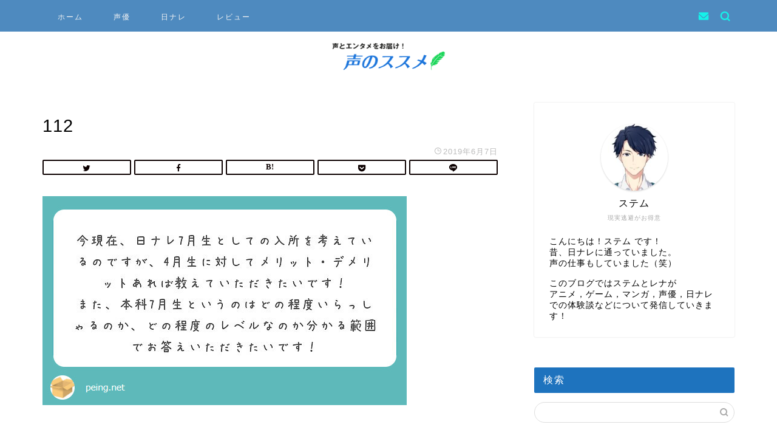

--- FILE ---
content_type: text/html; charset=UTF-8
request_url: https://stemactor.com/nichinare/answer5/attachment/112
body_size: 16257
content:
<!DOCTYPE html>
<html lang="ja">
<head prefix="og: http://ogp.me/ns# fb: http://ogp.me/ns/fb# article: http://ogp.me/ns/article#">
<meta charset="utf-8">
<meta http-equiv="X-UA-Compatible" content="IE=edge">
<meta name="viewport" content="width=device-width, initial-scale=1">
<!-- ここからOGP -->
<meta property="og:type" content="blog">
<meta property="og:title" content="112｜声のススメ＠声優ステム"> 
<meta property="og:url" content="https://stemactor.com/nichinare/answer5/attachment/112"> 
<meta property="og:description" content=""> 
<meta property="og:image" content="https://stemactor.com/wp-content/themes/jin/img/noimg.png">
<meta property="og:site_name" content="声のススメ＠声優ステム">
<meta property="fb:admins" content="">
<meta name="twitter:card" content="summary_large_image">
<!-- ここまでOGP --> 

<meta name="description" itemprop="description" content="" >

<title>112 | 声のススメ＠声優ステム</title>

		<!-- All in One SEO 4.1.6.2 -->
		<meta name="robots" content="max-image-preview:large" />
		<meta property="og:locale" content="ja_JP" />
		<meta property="og:site_name" content="声のススメ＠声優ステム | アニメ，ゲーム，マンガ，声優，日ナレについて発信していくブログです！" />
		<meta property="og:type" content="article" />
		<meta property="og:title" content="112 | 声のススメ＠声優ステム" />
		<meta property="article:published_time" content="2019-06-07T08:09:25+00:00" />
		<meta property="article:modified_time" content="2019-06-07T08:09:25+00:00" />
		<meta name="twitter:card" content="summary" />
		<meta name="twitter:title" content="112 | 声のススメ＠声優ステム" />
		<meta name="google" content="nositelinkssearchbox" />
		<script type="application/ld+json" class="aioseo-schema">
			{"@context":"https:\/\/schema.org","@graph":[{"@type":"WebSite","@id":"https:\/\/stemactor.com\/#website","url":"https:\/\/stemactor.com\/","name":"\u58f0\u306e\u30b9\u30b9\u30e1\uff20\u58f0\u512a\u30b9\u30c6\u30e0","description":"\u30a2\u30cb\u30e1\uff0c\u30b2\u30fc\u30e0\uff0c\u30de\u30f3\u30ac\uff0c\u58f0\u512a\uff0c\u65e5\u30ca\u30ec\u306b\u3064\u3044\u3066\u767a\u4fe1\u3057\u3066\u3044\u304f\u30d6\u30ed\u30b0\u3067\u3059\uff01","inLanguage":"ja","publisher":{"@id":"https:\/\/stemactor.com\/#organization"}},{"@type":"Organization","@id":"https:\/\/stemactor.com\/#organization","name":"\u58f0\u306e\u30b9\u30b9\u30e1\uff20\u58f0\u512a\u30b9\u30c6\u30e0","url":"https:\/\/stemactor.com\/"},{"@type":"BreadcrumbList","@id":"https:\/\/stemactor.com\/nichinare\/answer5\/attachment\/112#breadcrumblist","itemListElement":[{"@type":"ListItem","@id":"https:\/\/stemactor.com\/#listItem","position":1,"item":{"@type":"WebPage","@id":"https:\/\/stemactor.com\/","name":"\u30db\u30fc\u30e0","description":"\u30b9\u30c6\u30e0\u3068\u30ec\u30ca\u304c\u30a2\u30cb\u30e1\uff0c\u30b2\u30fc\u30e0\uff0c\u30de\u30f3\u30ac\uff0c\u58f0\u512a\uff0c\u65e5\u30ca\u30ec\u306e\u4f53\u9a13\u8ac7\u306b\u3064\u3044\u3066\u767a\u4fe1\u3057\u3066\u3044\u304f\u30d6\u30ed\u30b0\u3067\u3059\uff01","url":"https:\/\/stemactor.com\/"},"nextItem":"https:\/\/stemactor.com\/nichinare\/answer5\/attachment\/112#listItem"},{"@type":"ListItem","@id":"https:\/\/stemactor.com\/nichinare\/answer5\/attachment\/112#listItem","position":2,"item":{"@type":"WebPage","@id":"https:\/\/stemactor.com\/nichinare\/answer5\/attachment\/112","name":"112","url":"https:\/\/stemactor.com\/nichinare\/answer5\/attachment\/112"},"previousItem":"https:\/\/stemactor.com\/#listItem"}]},{"@type":"Person","@id":"https:\/\/stemactor.com\/author\/stem#author","url":"https:\/\/stemactor.com\/author\/stem","name":"\u30b9\u30c6\u30e0","image":{"@type":"ImageObject","@id":"https:\/\/stemactor.com\/nichinare\/answer5\/attachment\/112#authorImage","url":"https:\/\/secure.gravatar.com\/avatar\/0f9045e814b87f4b4cac5bc8e6310b96?s=96&d=mm&r=g","width":96,"height":96,"caption":"\u30b9\u30c6\u30e0"}},{"@type":"ItemPage","@id":"https:\/\/stemactor.com\/nichinare\/answer5\/attachment\/112#itempage","url":"https:\/\/stemactor.com\/nichinare\/answer5\/attachment\/112","name":"112 | \u58f0\u306e\u30b9\u30b9\u30e1\uff20\u58f0\u512a\u30b9\u30c6\u30e0","inLanguage":"ja","isPartOf":{"@id":"https:\/\/stemactor.com\/#website"},"breadcrumb":{"@id":"https:\/\/stemactor.com\/nichinare\/answer5\/attachment\/112#breadcrumblist"},"author":"https:\/\/stemactor.com\/author\/stem#author","creator":"https:\/\/stemactor.com\/author\/stem#author","datePublished":"2019-06-07T08:09:25+09:00","dateModified":"2019-06-07T08:09:25+09:00"}]}
		</script>
		<script type="text/javascript" >
			window.ga=window.ga||function(){(ga.q=ga.q||[]).push(arguments)};ga.l=+new Date;
			ga('create', "UA-138210236-1", 'auto');
			ga('send', 'pageview');
		</script>
		<script async src="https://www.google-analytics.com/analytics.js"></script>
		<!-- All in One SEO -->

<link type="text/css" rel="stylesheet" href="https://stemactor.com/wp-content/plugins/vanny-bean-speech-bubble/css/vanny-bean-speech-bubble.css" />
<link rel='dns-prefetch' href='//static.addtoany.com' />
<link rel='dns-prefetch' href='//secure.gravatar.com' />
<link rel='dns-prefetch' href='//ajax.googleapis.com' />
<link rel='dns-prefetch' href='//cdnjs.cloudflare.com' />
<link rel="alternate" type="application/rss+xml" title="声のススメ＠声優ステム &raquo; フィード" href="https://stemactor.com/feed" />
<link rel="alternate" type="application/rss+xml" title="声のススメ＠声優ステム &raquo; コメントフィード" href="https://stemactor.com/comments/feed" />
<link rel="alternate" type="application/rss+xml" title="声のススメ＠声優ステム &raquo; 112 のコメントのフィード" href="https://stemactor.com/nichinare/answer5/attachment/112/feed" />
<script type="text/javascript">
window._wpemojiSettings = {"baseUrl":"https:\/\/s.w.org\/images\/core\/emoji\/14.0.0\/72x72\/","ext":".png","svgUrl":"https:\/\/s.w.org\/images\/core\/emoji\/14.0.0\/svg\/","svgExt":".svg","source":{"concatemoji":"https:\/\/stemactor.com\/wp-includes\/js\/wp-emoji-release.min.js?ver=6.1.9"}};
/*! This file is auto-generated */
!function(e,a,t){var n,r,o,i=a.createElement("canvas"),p=i.getContext&&i.getContext("2d");function s(e,t){var a=String.fromCharCode,e=(p.clearRect(0,0,i.width,i.height),p.fillText(a.apply(this,e),0,0),i.toDataURL());return p.clearRect(0,0,i.width,i.height),p.fillText(a.apply(this,t),0,0),e===i.toDataURL()}function c(e){var t=a.createElement("script");t.src=e,t.defer=t.type="text/javascript",a.getElementsByTagName("head")[0].appendChild(t)}for(o=Array("flag","emoji"),t.supports={everything:!0,everythingExceptFlag:!0},r=0;r<o.length;r++)t.supports[o[r]]=function(e){if(p&&p.fillText)switch(p.textBaseline="top",p.font="600 32px Arial",e){case"flag":return s([127987,65039,8205,9895,65039],[127987,65039,8203,9895,65039])?!1:!s([55356,56826,55356,56819],[55356,56826,8203,55356,56819])&&!s([55356,57332,56128,56423,56128,56418,56128,56421,56128,56430,56128,56423,56128,56447],[55356,57332,8203,56128,56423,8203,56128,56418,8203,56128,56421,8203,56128,56430,8203,56128,56423,8203,56128,56447]);case"emoji":return!s([129777,127995,8205,129778,127999],[129777,127995,8203,129778,127999])}return!1}(o[r]),t.supports.everything=t.supports.everything&&t.supports[o[r]],"flag"!==o[r]&&(t.supports.everythingExceptFlag=t.supports.everythingExceptFlag&&t.supports[o[r]]);t.supports.everythingExceptFlag=t.supports.everythingExceptFlag&&!t.supports.flag,t.DOMReady=!1,t.readyCallback=function(){t.DOMReady=!0},t.supports.everything||(n=function(){t.readyCallback()},a.addEventListener?(a.addEventListener("DOMContentLoaded",n,!1),e.addEventListener("load",n,!1)):(e.attachEvent("onload",n),a.attachEvent("onreadystatechange",function(){"complete"===a.readyState&&t.readyCallback()})),(e=t.source||{}).concatemoji?c(e.concatemoji):e.wpemoji&&e.twemoji&&(c(e.twemoji),c(e.wpemoji)))}(window,document,window._wpemojiSettings);
</script>
<style type="text/css">
img.wp-smiley,
img.emoji {
	display: inline !important;
	border: none !important;
	box-shadow: none !important;
	height: 1em !important;
	width: 1em !important;
	margin: 0 0.07em !important;
	vertical-align: -0.1em !important;
	background: none !important;
	padding: 0 !important;
}
</style>
	<link rel='stylesheet' id='rtoc_style-css' href='https://stemactor.com/wp-content/plugins/rich-table-of-content/css/rtoc_style.css?ver=6.1.9' type='text/css' media='all' />
<link rel='stylesheet' id='wp-block-library-css' href='https://stemactor.com/wp-includes/css/dist/block-library/style.min.css?ver=6.1.9' type='text/css' media='all' />
<style id='wp-block-library-inline-css' type='text/css'>
.has-text-align-justify{text-align:justify;}
</style>
<link rel='stylesheet' id='classic-theme-styles-css' href='https://stemactor.com/wp-includes/css/classic-themes.min.css?ver=1' type='text/css' media='all' />
<style id='global-styles-inline-css' type='text/css'>
body{--wp--preset--color--black: #000000;--wp--preset--color--cyan-bluish-gray: #abb8c3;--wp--preset--color--white: #ffffff;--wp--preset--color--pale-pink: #f78da7;--wp--preset--color--vivid-red: #cf2e2e;--wp--preset--color--luminous-vivid-orange: #ff6900;--wp--preset--color--luminous-vivid-amber: #fcb900;--wp--preset--color--light-green-cyan: #7bdcb5;--wp--preset--color--vivid-green-cyan: #00d084;--wp--preset--color--pale-cyan-blue: #8ed1fc;--wp--preset--color--vivid-cyan-blue: #0693e3;--wp--preset--color--vivid-purple: #9b51e0;--wp--preset--gradient--vivid-cyan-blue-to-vivid-purple: linear-gradient(135deg,rgba(6,147,227,1) 0%,rgb(155,81,224) 100%);--wp--preset--gradient--light-green-cyan-to-vivid-green-cyan: linear-gradient(135deg,rgb(122,220,180) 0%,rgb(0,208,130) 100%);--wp--preset--gradient--luminous-vivid-amber-to-luminous-vivid-orange: linear-gradient(135deg,rgba(252,185,0,1) 0%,rgba(255,105,0,1) 100%);--wp--preset--gradient--luminous-vivid-orange-to-vivid-red: linear-gradient(135deg,rgba(255,105,0,1) 0%,rgb(207,46,46) 100%);--wp--preset--gradient--very-light-gray-to-cyan-bluish-gray: linear-gradient(135deg,rgb(238,238,238) 0%,rgb(169,184,195) 100%);--wp--preset--gradient--cool-to-warm-spectrum: linear-gradient(135deg,rgb(74,234,220) 0%,rgb(151,120,209) 20%,rgb(207,42,186) 40%,rgb(238,44,130) 60%,rgb(251,105,98) 80%,rgb(254,248,76) 100%);--wp--preset--gradient--blush-light-purple: linear-gradient(135deg,rgb(255,206,236) 0%,rgb(152,150,240) 100%);--wp--preset--gradient--blush-bordeaux: linear-gradient(135deg,rgb(254,205,165) 0%,rgb(254,45,45) 50%,rgb(107,0,62) 100%);--wp--preset--gradient--luminous-dusk: linear-gradient(135deg,rgb(255,203,112) 0%,rgb(199,81,192) 50%,rgb(65,88,208) 100%);--wp--preset--gradient--pale-ocean: linear-gradient(135deg,rgb(255,245,203) 0%,rgb(182,227,212) 50%,rgb(51,167,181) 100%);--wp--preset--gradient--electric-grass: linear-gradient(135deg,rgb(202,248,128) 0%,rgb(113,206,126) 100%);--wp--preset--gradient--midnight: linear-gradient(135deg,rgb(2,3,129) 0%,rgb(40,116,252) 100%);--wp--preset--duotone--dark-grayscale: url('#wp-duotone-dark-grayscale');--wp--preset--duotone--grayscale: url('#wp-duotone-grayscale');--wp--preset--duotone--purple-yellow: url('#wp-duotone-purple-yellow');--wp--preset--duotone--blue-red: url('#wp-duotone-blue-red');--wp--preset--duotone--midnight: url('#wp-duotone-midnight');--wp--preset--duotone--magenta-yellow: url('#wp-duotone-magenta-yellow');--wp--preset--duotone--purple-green: url('#wp-duotone-purple-green');--wp--preset--duotone--blue-orange: url('#wp-duotone-blue-orange');--wp--preset--font-size--small: 13px;--wp--preset--font-size--medium: 20px;--wp--preset--font-size--large: 36px;--wp--preset--font-size--x-large: 42px;--wp--preset--spacing--20: 0.44rem;--wp--preset--spacing--30: 0.67rem;--wp--preset--spacing--40: 1rem;--wp--preset--spacing--50: 1.5rem;--wp--preset--spacing--60: 2.25rem;--wp--preset--spacing--70: 3.38rem;--wp--preset--spacing--80: 5.06rem;}:where(.is-layout-flex){gap: 0.5em;}body .is-layout-flow > .alignleft{float: left;margin-inline-start: 0;margin-inline-end: 2em;}body .is-layout-flow > .alignright{float: right;margin-inline-start: 2em;margin-inline-end: 0;}body .is-layout-flow > .aligncenter{margin-left: auto !important;margin-right: auto !important;}body .is-layout-constrained > .alignleft{float: left;margin-inline-start: 0;margin-inline-end: 2em;}body .is-layout-constrained > .alignright{float: right;margin-inline-start: 2em;margin-inline-end: 0;}body .is-layout-constrained > .aligncenter{margin-left: auto !important;margin-right: auto !important;}body .is-layout-constrained > :where(:not(.alignleft):not(.alignright):not(.alignfull)){max-width: var(--wp--style--global--content-size);margin-left: auto !important;margin-right: auto !important;}body .is-layout-constrained > .alignwide{max-width: var(--wp--style--global--wide-size);}body .is-layout-flex{display: flex;}body .is-layout-flex{flex-wrap: wrap;align-items: center;}body .is-layout-flex > *{margin: 0;}:where(.wp-block-columns.is-layout-flex){gap: 2em;}.has-black-color{color: var(--wp--preset--color--black) !important;}.has-cyan-bluish-gray-color{color: var(--wp--preset--color--cyan-bluish-gray) !important;}.has-white-color{color: var(--wp--preset--color--white) !important;}.has-pale-pink-color{color: var(--wp--preset--color--pale-pink) !important;}.has-vivid-red-color{color: var(--wp--preset--color--vivid-red) !important;}.has-luminous-vivid-orange-color{color: var(--wp--preset--color--luminous-vivid-orange) !important;}.has-luminous-vivid-amber-color{color: var(--wp--preset--color--luminous-vivid-amber) !important;}.has-light-green-cyan-color{color: var(--wp--preset--color--light-green-cyan) !important;}.has-vivid-green-cyan-color{color: var(--wp--preset--color--vivid-green-cyan) !important;}.has-pale-cyan-blue-color{color: var(--wp--preset--color--pale-cyan-blue) !important;}.has-vivid-cyan-blue-color{color: var(--wp--preset--color--vivid-cyan-blue) !important;}.has-vivid-purple-color{color: var(--wp--preset--color--vivid-purple) !important;}.has-black-background-color{background-color: var(--wp--preset--color--black) !important;}.has-cyan-bluish-gray-background-color{background-color: var(--wp--preset--color--cyan-bluish-gray) !important;}.has-white-background-color{background-color: var(--wp--preset--color--white) !important;}.has-pale-pink-background-color{background-color: var(--wp--preset--color--pale-pink) !important;}.has-vivid-red-background-color{background-color: var(--wp--preset--color--vivid-red) !important;}.has-luminous-vivid-orange-background-color{background-color: var(--wp--preset--color--luminous-vivid-orange) !important;}.has-luminous-vivid-amber-background-color{background-color: var(--wp--preset--color--luminous-vivid-amber) !important;}.has-light-green-cyan-background-color{background-color: var(--wp--preset--color--light-green-cyan) !important;}.has-vivid-green-cyan-background-color{background-color: var(--wp--preset--color--vivid-green-cyan) !important;}.has-pale-cyan-blue-background-color{background-color: var(--wp--preset--color--pale-cyan-blue) !important;}.has-vivid-cyan-blue-background-color{background-color: var(--wp--preset--color--vivid-cyan-blue) !important;}.has-vivid-purple-background-color{background-color: var(--wp--preset--color--vivid-purple) !important;}.has-black-border-color{border-color: var(--wp--preset--color--black) !important;}.has-cyan-bluish-gray-border-color{border-color: var(--wp--preset--color--cyan-bluish-gray) !important;}.has-white-border-color{border-color: var(--wp--preset--color--white) !important;}.has-pale-pink-border-color{border-color: var(--wp--preset--color--pale-pink) !important;}.has-vivid-red-border-color{border-color: var(--wp--preset--color--vivid-red) !important;}.has-luminous-vivid-orange-border-color{border-color: var(--wp--preset--color--luminous-vivid-orange) !important;}.has-luminous-vivid-amber-border-color{border-color: var(--wp--preset--color--luminous-vivid-amber) !important;}.has-light-green-cyan-border-color{border-color: var(--wp--preset--color--light-green-cyan) !important;}.has-vivid-green-cyan-border-color{border-color: var(--wp--preset--color--vivid-green-cyan) !important;}.has-pale-cyan-blue-border-color{border-color: var(--wp--preset--color--pale-cyan-blue) !important;}.has-vivid-cyan-blue-border-color{border-color: var(--wp--preset--color--vivid-cyan-blue) !important;}.has-vivid-purple-border-color{border-color: var(--wp--preset--color--vivid-purple) !important;}.has-vivid-cyan-blue-to-vivid-purple-gradient-background{background: var(--wp--preset--gradient--vivid-cyan-blue-to-vivid-purple) !important;}.has-light-green-cyan-to-vivid-green-cyan-gradient-background{background: var(--wp--preset--gradient--light-green-cyan-to-vivid-green-cyan) !important;}.has-luminous-vivid-amber-to-luminous-vivid-orange-gradient-background{background: var(--wp--preset--gradient--luminous-vivid-amber-to-luminous-vivid-orange) !important;}.has-luminous-vivid-orange-to-vivid-red-gradient-background{background: var(--wp--preset--gradient--luminous-vivid-orange-to-vivid-red) !important;}.has-very-light-gray-to-cyan-bluish-gray-gradient-background{background: var(--wp--preset--gradient--very-light-gray-to-cyan-bluish-gray) !important;}.has-cool-to-warm-spectrum-gradient-background{background: var(--wp--preset--gradient--cool-to-warm-spectrum) !important;}.has-blush-light-purple-gradient-background{background: var(--wp--preset--gradient--blush-light-purple) !important;}.has-blush-bordeaux-gradient-background{background: var(--wp--preset--gradient--blush-bordeaux) !important;}.has-luminous-dusk-gradient-background{background: var(--wp--preset--gradient--luminous-dusk) !important;}.has-pale-ocean-gradient-background{background: var(--wp--preset--gradient--pale-ocean) !important;}.has-electric-grass-gradient-background{background: var(--wp--preset--gradient--electric-grass) !important;}.has-midnight-gradient-background{background: var(--wp--preset--gradient--midnight) !important;}.has-small-font-size{font-size: var(--wp--preset--font-size--small) !important;}.has-medium-font-size{font-size: var(--wp--preset--font-size--medium) !important;}.has-large-font-size{font-size: var(--wp--preset--font-size--large) !important;}.has-x-large-font-size{font-size: var(--wp--preset--font-size--x-large) !important;}
.wp-block-navigation a:where(:not(.wp-element-button)){color: inherit;}
:where(.wp-block-columns.is-layout-flex){gap: 2em;}
.wp-block-pullquote{font-size: 1.5em;line-height: 1.6;}
</style>
<link rel='stylesheet' id='yyi_rinker_stylesheet-css' href='https://stemactor.com/wp-content/plugins/yyi-rinker/css/style.css?v=1.1.4&#038;ver=6.1.9' type='text/css' media='all' />
<link rel='stylesheet' id='theme-style-css' href='https://stemactor.com/wp-content/themes/jin/style.css?ver=6.1.9' type='text/css' media='all' />
<link rel='stylesheet' id='swiper-style-css' href='https://cdnjs.cloudflare.com/ajax/libs/Swiper/4.0.7/css/swiper.min.css?ver=6.1.9' type='text/css' media='all' />
<link rel='stylesheet' id='addtoany-css' href='https://stemactor.com/wp-content/plugins/add-to-any/addtoany.min.css?ver=1.16' type='text/css' media='all' />
<link rel='stylesheet' id='jetpack_css-css' href='https://stemactor.com/wp-content/plugins/jetpack/css/jetpack.css?ver=8.3.3' type='text/css' media='all' />
<script type='text/javascript' src='https://ajax.googleapis.com/ajax/libs/jquery/1.12.4/jquery.min.js?ver=6.1.9' id='jquery-js'></script>
<script type='text/javascript' id='addtoany-core-js-before'>
window.a2a_config=window.a2a_config||{};a2a_config.callbacks=[];a2a_config.overlays=[];a2a_config.templates={};a2a_localize = {
	Share: "共有",
	Save: "ブックマーク",
	Subscribe: "購読",
	Email: "メール",
	Bookmark: "ブックマーク",
	ShowAll: "すべて表示する",
	ShowLess: "小さく表示する",
	FindServices: "サービスを探す",
	FindAnyServiceToAddTo: "追加するサービスを今すぐ探す",
	PoweredBy: "Powered by",
	ShareViaEmail: "メールでシェアする",
	SubscribeViaEmail: "メールで購読する",
	BookmarkInYourBrowser: "ブラウザにブックマーク",
	BookmarkInstructions: "このページをブックマークするには、 Ctrl+D または \u2318+D を押下。",
	AddToYourFavorites: "お気に入りに追加",
	SendFromWebOrProgram: "任意のメールアドレスまたはメールプログラムから送信",
	EmailProgram: "メールプログラム",
	More: "詳細&#8230;",
	ThanksForSharing: "共有ありがとうございます !",
	ThanksForFollowing: "フォローありがとうございます !"
};
</script>
<script type='text/javascript' async src='https://static.addtoany.com/menu/page.js' id='addtoany-core-js'></script>
<script type='text/javascript' async src='https://stemactor.com/wp-content/plugins/add-to-any/addtoany.min.js?ver=1.1' id='addtoany-jquery-js'></script>
<script type='text/javascript' src='https://stemactor.com/wp-content/plugins/yyi-rinker/js/event-tracking.js?v=1.1.4' id='yyi_rinker_event_tracking_script-js'></script>
<link rel="https://api.w.org/" href="https://stemactor.com/wp-json/" /><link rel="alternate" type="application/json" href="https://stemactor.com/wp-json/wp/v2/media/356" /><link rel='shortlink' href='https://wp.me/aaELDo-5K' />
<link rel="alternate" type="application/json+oembed" href="https://stemactor.com/wp-json/oembed/1.0/embed?url=https%3A%2F%2Fstemactor.com%2Fnichinare%2Fanswer5%2Fattachment%2F112" />
<link rel="alternate" type="text/xml+oembed" href="https://stemactor.com/wp-json/oembed/1.0/embed?url=https%3A%2F%2Fstemactor.com%2Fnichinare%2Fanswer5%2Fattachment%2F112&#038;format=xml" />
<script type="text/javascript" language="javascript">
    var vc_pid = "887631703";
</script><script type="text/javascript" src="//aml.valuecommerce.com/vcdal.js" async></script><style>
.yyi-rinker-images {
    display: flex;
    justify-content: center;
    align-items: center;
    position: relative;

}
div.yyi-rinker-image img.yyi-rinker-main-img.hidden {
    display: none;
}

.yyi-rinker-images-arrow {
    cursor: pointer;
    position: absolute;
    top: 50%;
    display: block;
    margin-top: -11px;
    opacity: 0.6;
    width: 22px;
}

.yyi-rinker-images-arrow-left{
    left: -10px;
}
.yyi-rinker-images-arrow-right{
    right: -10px;
}

.yyi-rinker-images-arrow-left.hidden {
    display: none;
}

.yyi-rinker-images-arrow-right.hidden {
    display: none;
}
div.yyi-rinker-contents.yyi-rinker-design-tate  div.yyi-rinker-box{
    flex-direction: column;
}

div.yyi-rinker-contents.yyi-rinker-design-slim div.yyi-rinker-box .yyi-rinker-links {
    flex-direction: column;
}

div.yyi-rinker-contents.yyi-rinker-design-slim div.yyi-rinker-info {
    width: 100%;
}

div.yyi-rinker-contents.yyi-rinker-design-slim .yyi-rinker-title {
    text-align: center;
}

div.yyi-rinker-contents.yyi-rinker-design-slim .yyi-rinker-links {
    text-align: center;
}
div.yyi-rinker-contents.yyi-rinker-design-slim .yyi-rinker-image {
    margin: auto;
}

div.yyi-rinker-contents.yyi-rinker-design-slim div.yyi-rinker-info ul.yyi-rinker-links li {
	align-self: stretch;
}
div.yyi-rinker-contents.yyi-rinker-design-slim div.yyi-rinker-box div.yyi-rinker-info {
	padding: 0;
}
div.yyi-rinker-contents.yyi-rinker-design-slim div.yyi-rinker-box {
	flex-direction: column;
	padding: 14px 5px 0;
}

.yyi-rinker-design-slim div.yyi-rinker-box div.yyi-rinker-info {
	text-align: center;
}

.yyi-rinker-design-slim div.price-box span.price {
	display: block;
}

div.yyi-rinker-contents.yyi-rinker-design-slim div.yyi-rinker-info div.yyi-rinker-title a{
	font-size:16px;
}

div.yyi-rinker-contents.yyi-rinker-design-slim ul.yyi-rinker-links li.amazonkindlelink:before,  div.yyi-rinker-contents.yyi-rinker-design-slim ul.yyi-rinker-links li.amazonlink:before,  div.yyi-rinker-contents.yyi-rinker-design-slim ul.yyi-rinker-links li.rakutenlink:before,  div.yyi-rinker-contents.yyi-rinker-design-slim ul.yyi-rinker-links li.yahoolink:before {
	font-size:12px;
}

div.yyi-rinker-contents.yyi-rinker-design-slim ul.yyi-rinker-links li a {
	font-size: 13px;
}
.entry-content ul.yyi-rinker-links li {
	padding: 0;
}

				</style>
<link rel='dns-prefetch' href='//v0.wordpress.com'/>
<style type='text/css'>img#wpstats{display:none}</style>	<style type="text/css">
		#wrapper{
							background-color: #ffffff;
				background-image: url();
					}
		.related-entry-headline-text span:before,
		#comment-title span:before,
		#reply-title span:before{
			background-color: #1e73be;
			border-color: #1e73be!important;
		}
		
		#breadcrumb:after,
		#page-top a{	
			background-color: #dddddd;
		}
				#footer-widget-area{
			background-color: #dddddd;
			border: none!important;
		}
		.footer-inner a
		#copyright,
		#copyright-center{
			border-color: taransparent!important;
			color: #000000!important;
		}
				.page-top-footer a{
			color: #dddddd!important;
		}
				#breadcrumb ul li,
		#breadcrumb ul li a{
			color: #dddddd!important;
		}
		
		body,
		a,
		a:link,
		a:visited,
		.my-profile,
		.widgettitle,
		.tabBtn-mag label{
			color: #000000;
		}
		a:hover{
			color: #dd3333;
		}
						.widget_nav_menu ul > li > a:before,
		.widget_categories ul > li > a:before,
		.widget_pages ul > li > a:before,
		.widget_recent_entries ul > li > a:before,
		.widget_archive ul > li > a:before,
		.widget_archive form:after,
		.widget_categories form:after,
		.widget_nav_menu ul > li > ul.sub-menu > li > a:before,
		.widget_categories ul > li > .children > li > a:before,
		.widget_pages ul > li > .children > li > a:before,
		.widget_nav_menu ul > li > ul.sub-menu > li > ul.sub-menu li > a:before,
		.widget_categories ul > li > .children > li > .children li > a:before,
		.widget_pages ul > li > .children > li > .children li > a:before{
			color: #1e73be;
		}
		.widget_nav_menu ul .sub-menu .sub-menu li a:before{
			background-color: #000000!important;
		}
		footer .footer-widget,
		footer .footer-widget a,
		footer .footer-widget ul li,
		.footer-widget.widget_nav_menu ul > li > a:before,
		.footer-widget.widget_categories ul > li > a:before,
		.footer-widget.widget_recent_entries ul > li > a:before,
		.footer-widget.widget_pages ul > li > a:before,
		.footer-widget.widget_archive ul > li > a:before,
		footer .widget_tag_cloud .tagcloud a:before{
			color: #dd3333!important;
			border-color: #dd3333!important;
		}
		footer .footer-widget .widgettitle{
			color: #dd3333!important;
			border-color: #ff6098!important;
		}
		footer .widget_nav_menu ul .children .children li a:before,
		footer .widget_categories ul .children .children li a:before,
		footer .widget_nav_menu ul .sub-menu .sub-menu li a:before{
			background-color: #dd3333!important;
		}
		#drawernav a:hover,
		.post-list-title,
		#prev-next p,
		#toc_container .toc_list li a{
			color: #000000!important;
		}
		
		#header-box{
			background-color: #ffffff;
		}
						@media (min-width: 768px) {
		#header-box .header-box10-bg:before,
		#header-box .header-box11-bg:before{
			border-radius: 2px;
		}
		}
										@media (min-width: 768px) {
			.top-image-meta{
				margin-top: calc(0px - 30px);
			}
		}
		@media (min-width: 1200px) {
			.top-image-meta{
				margin-top: calc(0px);
			}
		}
				.pickup-contents:before{
			background-color: #ffffff!important;
		}
		
		.main-image-text{
			color: #000000;
		}
		.main-image-text-sub{
			color: #0c0000;
		}
		
						#site-info{
			padding-top: 15px!important;
			padding-bottom: 15px!important;
		}
				
		#site-info span a{
			color: #fc3a94!important;
		}
		
				#headmenu .headsns .line a svg{
			fill: #15f2ea!important;
		}
		#headmenu .headsns a,
		#headmenu{
			color: #15f2ea!important;
			border-color:#15f2ea!important;
		}
						.profile-follow .line-sns a svg{
			fill: #1e73be!important;
		}
		.profile-follow .line-sns a:hover svg{
			fill: #ff6098!important;
		}
		.profile-follow a{
			color: #1e73be!important;
			border-color:#1e73be!important;
		}
		.profile-follow a:hover,
		#headmenu .headsns a:hover{
			color:#ff6098!important;
			border-color:#ff6098!important;
		}
				.search-box:hover{
			color:#ff6098!important;
			border-color:#ff6098!important;
		}
				#header #headmenu .headsns .line a:hover svg{
			fill:#ff6098!important;
		}
		.cps-icon-bar,
		#navtoggle:checked + .sp-menu-open .cps-icon-bar{
			background-color: #fc3a94;
		}
		#nav-container{
			background-color: #4e8abf;
		}
		.menu-box .menu-item svg{
			fill:#f4f4f4;
		}
		#drawernav ul.menu-box > li > a,
		#drawernav2 ul.menu-box > li > a,
		#drawernav3 ul.menu-box > li > a,
		#drawernav4 ul.menu-box > li > a,
		#drawernav5 ul.menu-box > li > a,
		#drawernav ul.menu-box > li.menu-item-has-children:after,
		#drawernav2 ul.menu-box > li.menu-item-has-children:after,
		#drawernav3 ul.menu-box > li.menu-item-has-children:after,
		#drawernav4 ul.menu-box > li.menu-item-has-children:after,
		#drawernav5 ul.menu-box > li.menu-item-has-children:after{
			color: #f4f4f4!important;
		}
		#drawernav ul.menu-box li a,
		#drawernav2 ul.menu-box li a,
		#drawernav3 ul.menu-box li a,
		#drawernav4 ul.menu-box li a,
		#drawernav5 ul.menu-box li a{
			font-size: 12px!important;
		}
		#drawernav3 ul.menu-box > li{
			color: #000000!important;
		}
		#drawernav4 .menu-box > .menu-item > a:after,
		#drawernav3 .menu-box > .menu-item > a:after,
		#drawernav .menu-box > .menu-item > a:after{
			background-color: #f4f4f4!important;
		}
		#drawernav2 .menu-box > .menu-item:hover,
		#drawernav5 .menu-box > .menu-item:hover{
			border-top-color: #1e73be!important;
		}
				.cps-info-bar a{
			background-color: #dd0000!important;
		}
				@media (min-width: 768px) {
			.post-list-mag .post-list-item:not(:nth-child(2n)){
				margin-right: 2.6%;
			}
		}
				@media (min-width: 768px) {
			#tab-1:checked ~ .tabBtn-mag li [for="tab-1"]:after,
			#tab-2:checked ~ .tabBtn-mag li [for="tab-2"]:after,
			#tab-3:checked ~ .tabBtn-mag li [for="tab-3"]:after,
			#tab-4:checked ~ .tabBtn-mag li [for="tab-4"]:after{
				border-top-color: #1e73be!important;
			}
			.tabBtn-mag label{
				border-bottom-color: #1e73be!important;
			}
		}
		#tab-1:checked ~ .tabBtn-mag li [for="tab-1"],
		#tab-2:checked ~ .tabBtn-mag li [for="tab-2"],
		#tab-3:checked ~ .tabBtn-mag li [for="tab-3"],
		#tab-4:checked ~ .tabBtn-mag li [for="tab-4"],
		#prev-next a.next:after,
		#prev-next a.prev:after,
		.more-cat-button a:hover span:before{
			background-color: #1e73be!important;
		}
		

		.swiper-slide .post-list-cat,
		.post-list-mag .post-list-cat,
		.post-list-mag3col .post-list-cat,
		.post-list-mag-sp1col .post-list-cat,
		.swiper-pagination-bullet-active,
		.pickup-cat,
		.post-list .post-list-cat,
		#breadcrumb .bcHome a:hover span:before,
		.popular-item:nth-child(1) .pop-num,
		.popular-item:nth-child(2) .pop-num,
		.popular-item:nth-child(3) .pop-num{
			background-color: #ff6098!important;
		}
		.sidebar-btn a,
		.profile-sns-menu{
			background-color: #ff6098!important;
		}
		.sp-sns-menu a,
		.pickup-contents-box a:hover .pickup-title{
			border-color: #1e73be!important;
			color: #1e73be!important;
		}
				.pro-line svg{
			fill: #1e73be!important;
		}
		.cps-post-cat a,
		.meta-cat,
		.popular-cat{
			background-color: #ff6098!important;
			border-color: #ff6098!important;
		}
		.tagicon,
		.tag-box a,
		#toc_container .toc_list > li,
		#toc_container .toc_title{
			color: #1e73be!important;
		}
		.widget_tag_cloud a::before{
			color: #000000!important;
		}
		.tag-box a,
		#toc_container:before{
			border-color: #1e73be!important;
		}
		.cps-post-cat a:hover{
			color: #dd3333!important;
		}
		.pagination li:not([class*="current"]) a:hover,
		.widget_tag_cloud a:hover{
			background-color: #1e73be!important;
		}
		.pagination li:not([class*="current"]) a:hover{
			opacity: 0.5!important;
		}
		.pagination li.current a{
			background-color: #1e73be!important;
			border-color: #1e73be!important;
		}
		.nextpage a:hover span {
			color: #1e73be!important;
			border-color: #1e73be!important;
		}
		.cta-content:before{
			background-color: #eeeeee!important;
		}
		.cta-text,
		.info-title{
			color: #0a0202!important;
		}
		#footer-widget-area.footer_style1 .widgettitle{
			border-color: #ff6098!important;
		}
		.sidebar_style1 .widgettitle,
		.sidebar_style5 .widgettitle{
			border-color: #1e73be!important;
		}
		.sidebar_style2 .widgettitle,
		.sidebar_style4 .widgettitle,
		.sidebar_style6 .widgettitle,
		#home-bottom-widget .widgettitle,
		#home-top-widget .widgettitle,
		#post-bottom-widget .widgettitle,
		#post-top-widget .widgettitle{
			background-color: #1e73be!important;
		}
		#home-bottom-widget .widget_search .search-box input[type="submit"],
		#home-top-widget .widget_search .search-box input[type="submit"],
		#post-bottom-widget .widget_search .search-box input[type="submit"],
		#post-top-widget .widget_search .search-box input[type="submit"]{
			background-color: #ff6098!important;
		}
		
		.tn-logo-size{
			font-size: 16%!important;
		}
		@media (min-width: 768px) {
		.tn-logo-size img{
			width: calc(16%*2.2)!important;
		}
		}
		@media (min-width: 1200px) {
		.tn-logo-size img{
			width: 16%!important;
		}
		}
		.sp-logo-size{
			font-size: 120%!important;
		}
		.sp-logo-size img{
			width: 120%!important;
		}
				.cps-post-main ul > li:before,
		.cps-post-main ol > li:before{
			background-color: #ff6098!important;
		}
		.profile-card .profile-title{
			background-color: #1e73be!important;
		}
		.profile-card{
			border-color: #1e73be!important;
		}
		.cps-post-main a{
			color:#dd0000;
		}
		.cps-post-main .marker{
			background: -webkit-linear-gradient( transparent 80%, #f2c500 0% ) ;
			background: linear-gradient( transparent 80%, #f2c500 0% ) ;
		}
		.cps-post-main .marker2{
			background: -webkit-linear-gradient( transparent 60%, #a9eaf2 0% ) ;
			background: linear-gradient( transparent 60%, #a9eaf2 0% ) ;
		}
		
		
		.simple-box1{
			border-color:#0c0000!important;
		}
		.simple-box2{
			border-color:#f2bf7d!important;
		}
		.simple-box3{
			border-color:#2294d6!important;
		}
		.simple-box4{
			border-color:#7badd8!important;
		}
		.simple-box4:before{
			background-color: #7badd8;
		}
		.simple-box5{
			border-color:#e896c7!important;
		}
		.simple-box5:before{
			background-color: #e896c7;
		}
		.simple-box6{
			background-color:#fffdef!important;
		}
		.simple-box7{
			border-color:#def1f9!important;
		}
		.simple-box7:before{
			background-color:#def1f9!important;
		}
		.simple-box8{
			border-color:#96ddc1!important;
		}
		.simple-box8:before{
			background-color:#96ddc1!important;
		}
		.simple-box9:before{
			background-color:#e1c0e8!important;
		}
				.simple-box9:after{
			border-color:#e1c0e8 #e1c0e8 #ffffff #ffffff!important;
		}
				
		.kaisetsu-box1:before,
		.kaisetsu-box1-title{
			background-color:#ffb49e!important;
		}
		.kaisetsu-box2{
			border-color:#0c0000!important;
		}
		.kaisetsu-box2-title{
			background-color:#0c0000!important;
		}
		.kaisetsu-box4{
			border-color:#ea91a9!important;
		}
		.kaisetsu-box4-title{
			background-color:#ea91a9!important;
		}
		.kaisetsu-box5:before{
			background-color:#57b3ba!important;
		}
		.kaisetsu-box5-title{
			background-color:#57b3ba!important;
		}
		
		.concept-box1{
			border-color:#85db8f!important;
		}
		.concept-box1:after{
			background-color:#85db8f!important;
		}
		.concept-box1:before{
			content:"ポイント"!important;
			color:#85db8f!important;
		}
		.concept-box2{
			border-color:#f7cf6a!important;
		}
		.concept-box2:after{
			background-color:#f7cf6a!important;
		}
		.concept-box2:before{
			content:"注意点"!important;
			color:#f7cf6a!important;
		}
		.concept-box3{
			border-color:#86cee8!important;
		}
		.concept-box3:after{
			background-color:#86cee8!important;
		}
		.concept-box3:before{
			content:"良い例"!important;
			color:#86cee8!important;
		}
		.concept-box4{
			border-color:#ed8989!important;
		}
		.concept-box4:after{
			background-color:#ed8989!important;
		}
		.concept-box4:before{
			content:"悪い例"!important;
			color:#ed8989!important;
		}
		.concept-box5{
			border-color:#9e9e9e!important;
		}
		.concept-box5:after{
			background-color:#9e9e9e!important;
		}
		.concept-box5:before{
			content:"参考"!important;
			color:#9e9e9e!important;
		}
		.concept-box6{
			border-color:#8eaced!important;
		}
		.concept-box6:after{
			background-color:#8eaced!important;
		}
		.concept-box6:before{
			content:"メモ"!important;
			color:#8eaced!important;
		}
		
		.innerlink-box1,
		.blog-card{
			border-color:#ff6868!important;
		}
		.innerlink-box1-title{
			background-color:#ff6868!important;
			border-color:#ff6868!important;
		}
		.innerlink-box1:before,
		.blog-card-hl-box{
			background-color:#ff6868!important;
		}
				.concept-box1:before,
		.concept-box2:before,
		.concept-box3:before,
		.concept-box4:before,
		.concept-box5:before,
		.concept-box6:before{
			background-color: #ffffff;
			background-image: url();
		}
		.concept-box1:after,
		.concept-box2:after,
		.concept-box3:after,
		.concept-box4:after,
		.concept-box5:after,
		.concept-box6:after{
			border-color: #ffffff;
			border-image: url() 27 23 / 50px 30px / 1rem round space0 / 5px 5px;
		}
				
		.color-button01 a,
		.color-button01 a:hover,
		.color-button01:before{
			background-color: #0c0000!important;
		}
		.top-image-btn-color a,
		.top-image-btn-color a:hover,
		.top-image-btn-color:before{
			background-color: #dd0000!important;
		}
		.color-button02 a,
		.color-button02 a:hover,
		.color-button02:before{
			background-color: #dd0000!important;
		}
		
		.color-button01-big a,
		.color-button01-big a:hover,
		.color-button01-big:before{
			background-color: #dd0000!important;
		}
		.color-button01-big a,
		.color-button01-big:before{
			border-radius: 5px!important;
		}
		.color-button01-big a{
			padding-top: 20px!important;
			padding-bottom: 20px!important;
		}
		
		.color-button02-big a,
		.color-button02-big a:hover,
		.color-button02-big:before{
			background-color: #3b9dd6!important;
		}
		.color-button02-big a,
		.color-button02-big:before{
			border-radius: 40px!important;
		}
		.color-button02-big a{
			padding-top: 20px!important;
			padding-bottom: 20px!important;
		}
				.color-button01-big{
			width: 75%!important;
		}
		.color-button02-big{
			width: 75%!important;
		}
				
		
					.top-image-btn-color:before,
			.wide-layout ul li .color-button01:before,
			.wide-layout ul li .color-button02:before,
			.color-button01:before,
			.color-button02:before,
			.color-button01-big:before,
			.color-button02-big:before{
				display: none;
			}
			.top-image-btn-color a:hover,
			.color-button01 a:hover,
			.color-button02 a:hover,
			.color-button01-big a:hover,
			.color-button02-big a:hover{
				-webkit-transform: translateY(2px);
				transform: translateY(2px);
				-webkit-filter: brightness(1.05);
			 	filter: brightness(1.05);
				opacity: 1;
			}
				
		.h2-style01 h2,
		.h2-style02 h2:before,
		.h2-style03 h2,
		.h2-style04 h2:before,
		.h2-style05 h2,
		.h2-style07 h2:before,
		.h2-style07 h2:after,
		.h3-style03 h3:before,
		.h3-style02 h3:before,
		.h3-style05 h3:before,
		.h3-style07 h3:before,
		.h2-style08 h2:after,
		.h2-style10 h2:before,
		.h2-style10 h2:after,
		.h3-style02 h3:after,
		.h4-style02 h4:before{
			background-color: #1e73be!important;
		}
		.h3-style01 h3,
		.h3-style04 h3,
		.h3-style05 h3,
		.h3-style06 h3,
		.h4-style01 h4,
		.h2-style02 h2,
		.h2-style08 h2,
		.h2-style08 h2:before,
		.h2-style09 h2,
		.h4-style03 h4{
			border-color: #1e73be!important;
		}
		.h2-style05 h2:before{
			border-top-color: #1e73be!important;
		}
		.h2-style06 h2:before,
		.sidebar_style3 .widgettitle:after{
			background-image: linear-gradient(
				-45deg,
				transparent 25%,
				#1e73be 25%,
				#1e73be 50%,
				transparent 50%,
				transparent 75%,
				#1e73be 75%,
				#1e73be			);
		}
				.jin-h2-icons.h2-style02 h2 .jic:before,
		.jin-h2-icons.h2-style04 h2 .jic:before,
		.jin-h2-icons.h2-style06 h2 .jic:before,
		.jin-h2-icons.h2-style07 h2 .jic:before,
		.jin-h2-icons.h2-style08 h2 .jic:before,
		.jin-h2-icons.h2-style09 h2 .jic:before,
		.jin-h2-icons.h2-style10 h2 .jic:before,
		.jin-h3-icons.h3-style01 h3 .jic:before,
		.jin-h3-icons.h3-style02 h3 .jic:before,
		.jin-h3-icons.h3-style03 h3 .jic:before,
		.jin-h3-icons.h3-style04 h3 .jic:before,
		.jin-h3-icons.h3-style05 h3 .jic:before,
		.jin-h3-icons.h3-style06 h3 .jic:before,
		.jin-h3-icons.h3-style07 h3 .jic:before,
		.jin-h4-icons.h4-style01 h4 .jic:before,
		.jin-h4-icons.h4-style02 h4 .jic:before,
		.jin-h4-icons.h4-style03 h4 .jic:before,
		.jin-h4-icons.h4-style04 h4 .jic:before{
			color:#1e73be;
		}
		
		@media all and (-ms-high-contrast:none){
			*::-ms-backdrop, .color-button01:before,
			.color-button02:before,
			.color-button01-big:before,
			.color-button02-big:before{
				background-color: #595857!important;
			}
		}
		
		.jin-lp-h2 h2,
		.jin-lp-h2 h2{
			background-color: transparent!important;
			border-color: transparent!important;
			color: #000000!important;
		}
		.jincolumn-h3style2{
			border-color:#1e73be!important;
		}
		.jinlph2-style1 h2:first-letter{
			color:#1e73be!important;
		}
		.jinlph2-style2 h2,
		.jinlph2-style3 h2{
			border-color:#1e73be!important;
		}
		.jin-photo-title .jin-fusen1-down,
		.jin-photo-title .jin-fusen1-even,
		.jin-photo-title .jin-fusen1-up{
			border-left-color:#1e73be;
		}
		.jin-photo-title .jin-fusen2,
		.jin-photo-title .jin-fusen3{
			background-color:#1e73be;
		}
		.jin-photo-title .jin-fusen2:before,
		.jin-photo-title .jin-fusen3:before {
			border-top-color: #1e73be;
		}
		
		
	</style>
	<style type="text/css">
		/*<!-- rtoc -->*/
		.rtoc-mokuji-content {
			background-color: #ffffff;
		}

		.rtoc-mokuji-content.frame1 {
			border: 1px solid #79bd9a;
		}

		.rtoc-mokuji-content #rtoc-mokuji-title {
			color: #79bd9a;
		}

		.rtoc-mokuji-content .rtoc-mokuji li>a {
			color: #757575;
		}

		.rtoc-mokuji-content .mokuji_ul.level-1>.rtoc-item::before {
			background-color: #fcaa00 !important;
		}

		.rtoc-mokuji-content .mokuji_ul.level-2>.rtoc-item::before {
			background-color: #fcaa00 !important;
		}
		.rtoc-mokuji-content.frame2::before, .rtoc-mokuji-content.frame3, .rtoc-mokuji-content.frame4, .rtoc-mokuji-content.frame5{
			border-color:#79bd9a;
		}
		.rtoc-mokuji-content.frame5::before, .rtoc-mokuji-content.frame5::after{
			background-color:#79bd9a;
		}

		.cls-1,
		.cls-2 {
			stroke: #79bd9a;
		}

		.rtoc-mokuji-content .decimal_ol.level-2>.rtoc-item::before,
		.rtoc-mokuji-content .mokuji_ol.level-2>.rtoc-item::before,
		.rtoc-mokuji-content .decimal_ol.level-2 > .rtoc-item::after {
			color: #fcaa00;
			background-color: #fcaa00;
		}
		.rtoc-mokuji-content .rtoc-mokuji.level-1 > .rtoc-item::before{
			color: #fcaa00;
		}

		.rtoc-mokuji-content .decimal_ol>.rtoc-item::after {
			background-color: #fcaa00;
		}

		.rtoc-mokuji-content .decimal_ol>.rtoc-item::before {
			color: #fcaa00;
		}
		/*rtoc_return*/
		#rtoc_return a::before {
			background-image: url(https://stemactor.com/wp-content/plugins/rich-table-of-content/include/../img/rtoc_return.png);
		}

		#rtoc_return a {
			background-color: #fcaa00 !important;
		}

		/* アクセントポイント */
		.rtoc-mokuji-content .level-1>.rtoc-item #rtocAC.accent-point::after {
			background-color: #fcaa00;
		}

		.rtoc-mokuji-content .level-2>.rtoc-item #rtocAC.accent-point::after {
			background-color: #fcaa00;
		}
		/* rtoc_addon */
		
	</style>
	<link rel="icon" href="https://stemactor.com/wp-content/uploads/2021/06/cropped-S__18006020-32x32.jpg" sizes="32x32" />
<link rel="icon" href="https://stemactor.com/wp-content/uploads/2021/06/cropped-S__18006020-192x192.jpg" sizes="192x192" />
<link rel="apple-touch-icon" href="https://stemactor.com/wp-content/uploads/2021/06/cropped-S__18006020-180x180.jpg" />
<meta name="msapplication-TileImage" content="https://stemactor.com/wp-content/uploads/2021/06/cropped-S__18006020-270x270.jpg" />
			<style type="text/css" id="wp-custom-css">
				.sns-design-type01 .sns-top .twitter a,.sns-design-type01 .sns-top .facebook a, .sns-design-type01 .sns-top .hatebu a, .sns-design-type01 .sns-top .pocket a, .sns-design-type01 .sns-top .line a, .sns-design-type01 .sns .twitter a, .sns-design-type01 .sns .facebook a, .sns-design-type01 .sns .hatebu a, .sns-design-type01 .sns .pocket a, .sns-design-type01 .sns .line a{
color: #fff;
background-color:#0c0000;
border:2px solid #0c0000;
}

.sns-design-type02 .sns-top .twitter a,.sns-design-type02 .sns-top .facebook a, .sns-design-type02 .sns-top .hatebu a, .sns-design-type02 .sns-top .pocket a, .sns-design-type02 .sns-top .line a, .sns-design-type02 .sns .twitter a, .sns-design-type02 .sns .facebook a, .sns-design-type02 .sns .hatebu a, .sns-design-type02 .sns .pocket a, .sns-design-type02 .sns .line a{
color: #0c0000;
border:2px solid #0c0000;
}

.pickup-contents-box .pickup-contents:before{
opacity:0;
}


#breadcrumb.footer_type2 a,
#breadcrumb.footer_type2 li{
color:#0c0000 !important;
}			</style>
			
<!--カエレバCSS-->
<link href="https://stemactor.com/wp-content/themes/jin/css/kaereba.css" rel="stylesheet" />
<!--アプリーチCSS-->
<link href="https://stemactor.com/wp-content/themes/jin/css/appreach.css" rel="stylesheet" />

<script async src="//pagead2.googlesyndication.com/pagead/js/adsbygoogle.js"></script>
<script>
  (adsbygoogle = window.adsbygoogle || []).push({
    google_ad_client: "ca-pub-5095557253584510",
    enable_page_level_ads: true
  });
</script>
</head>
<body class="attachment attachment-template-default single single-attachment postid-356 attachmentid-356 attachment-jpeg" id="nofont-style">
<div id="wrapper">

		
	<div id="scroll-content" class="animate-off">
	
		<!--ヘッダー-->

								
	<!--グローバルナビゲーション layout1-->
		<div id="nav-container" class="header-style6-animate animate-off">
		<div class="header-style6-box">
			<div id="drawernav4" class="ef">
				<nav class="fixed-content"><ul class="menu-box"><li class="menu-item menu-item-type-custom menu-item-object-custom menu-item-home menu-item-47"><a href="https://stemactor.com/">ホーム</a></li>
<li class="menu-item menu-item-type-taxonomy menu-item-object-category menu-item-45"><a href="https://stemactor.com/category/seiyu">声優</a></li>
<li class="menu-item menu-item-type-taxonomy menu-item-object-category menu-item-46"><a href="https://stemactor.com/category/nichinare">日ナレ</a></li>
<li class="menu-item menu-item-type-taxonomy menu-item-object-category menu-item-has-children menu-item-631"><a href="https://stemactor.com/category/%e6%9c%aa%e5%88%86%e9%a1%9e">レビュー</a>
<ul class="sub-menu">
	<li class="menu-item menu-item-type-taxonomy menu-item-object-category menu-item-628"><a href="https://stemactor.com/category/%e3%82%a2%e3%83%8b%e3%83%a1">アニメ</a></li>
	<li class="menu-item menu-item-type-taxonomy menu-item-object-category menu-item-629"><a href="https://stemactor.com/category/%e3%82%b2%e3%83%bc%e3%83%a0">ゲーム</a></li>
	<li class="menu-item menu-item-type-taxonomy menu-item-object-category menu-item-630"><a href="https://stemactor.com/category/%e3%83%9e%e3%83%b3%e3%82%ac">マンガ</a></li>
	<li class="menu-item menu-item-type-taxonomy menu-item-object-category menu-item-633"><a href="https://stemactor.com/category/%e9%8c%b2%e9%9f%b3%e6%a9%9f%e6%9d%90%ef%bc%88dtm%ef%bc%89">録音機材（DTM）</a></li>
	<li class="menu-item menu-item-type-taxonomy menu-item-object-category menu-item-632"><a href="https://stemactor.com/category/%e4%be%bf%e5%88%a9%e3%82%a2%e3%82%a4%e3%83%86%e3%83%a0">便利アイテム</a></li>
</ul>
</li>
</ul></nav>			</div>

			
			<div id="headmenu">
				<span class="headsns tn_sns_on">
																					
																<span class="jin-contact">
						<a href="#"><i class="jic-type jin-ifont-mail" aria-hidden="true"></i></a>
						</span>
						

				</span>
				<span class="headsearch tn_search_on">
					<form class="search-box" role="search" method="get" id="searchform" action="https://stemactor.com/">
	<input type="search" placeholder="" class="text search-text" value="" name="s" id="s">
	<input type="submit" id="searchsubmit" value="&#xe931;">
</form>
				</span>
			</div>
				</div>
	</div>

		<!--グローバルナビゲーション layout1-->

<div id="header-box" class="tn_on header-box animate-off">
	<div id="header" class="header-type2 header animate-off">
		
		<div id="site-info" class="ef">
							<span class="tn-logo-size"><a href='https://stemactor.com/' title='声のススメ＠声優ステム' rel='home'><img src='https://stemactor.com/wp-content/uploads/2021/06/logo-4.png' alt='声のススメ＠声優ステム'></a></span>
					</div>

	
	</div>
	
		
</div>

			
		<!--ヘッダー-->

		<div class="clearfix"></div>

			
														
			
	<div id="contents">
		
		<!--メインコンテンツ-->
		<main id="main-contents" class="main-contents article_style2 animate-off" itemprop="mainContentOfPage">
				<section class="cps-post-box hentry">
											<article class="cps-post">
							<header class="cps-post-header">
								<h1 class="cps-post-title entry-title" itemprop="headline">112</h1>
								<div class="cps-post-meta vcard">
									<span class="writer fn" itemprop="author" itemscope itemtype="https://schema.org/Person"><span itemprop="name">ステム</span></span>
									<span class="cps-post-cat" itemprop="keywords"></span>
									<span class="cps-post-date-box">
												<span class="cps-post-date"><i class="jic jin-ifont-watch" aria-hidden="true"></i>&nbsp;<time class="entry-date date published updated" datetime="2019-06-07T17:09:25+09:00">2019年6月7日</time></span>
										</span>
								</div>
																											<div class="share-top sns-design-type02">
	<div class="sns-top">
		<ol>
			<!--ツイートボタン-->
							<li class="twitter"><a href="https://twitter.com/intent/tweet?url=https%3A%2F%2Fstemactor.com%2Fnichinare%2Fanswer5%2Fattachment%2F112&text=112 - 声のススメ＠声優ステム&via=&tw_p=tweetbutton"><i class="jic jin-ifont-twitter"></i></a>
				</li>
						<!--Facebookボタン-->
							<li class="facebook">
				<a href="https://www.facebook.com/sharer.php?src=bm&u=https%3A%2F%2Fstemactor.com%2Fnichinare%2Fanswer5%2Fattachment%2F112&t=112 - 声のススメ＠声優ステム" onclick="javascript:window.open(this.href, '', 'menubar=no,toolbar=no,resizable=yes,scrollbars=yes,height=300,width=600');return false;"><i class="jic jin-ifont-facebook-t" aria-hidden="true"></i></a>
				</li>
						<!--はてブボタン-->
							<li class="hatebu">
				<a href="https://b.hatena.ne.jp/add?mode=confirm&url=https%3A%2F%2Fstemactor.com%2Fnichinare%2Fanswer5%2Fattachment%2F112" onclick="javascript:window.open(this.href, '', 'menubar=no,toolbar=no,resizable=yes,scrollbars=yes,height=400,width=510');return false;" ><i class="font-hatena"></i></a>
				</li>
						<!--Poketボタン-->
							<li class="pocket">
				<a href="https://getpocket.com/edit?url=https%3A%2F%2Fstemactor.com%2Fnichinare%2Fanswer5%2Fattachment%2F112&title=112 - 声のススメ＠声優ステム"><i class="jic jin-ifont-pocket" aria-hidden="true"></i></a>
				</li>
							<li class="line">
				<a href="https://line.me/R/msg/text/?https%3A%2F%2Fstemactor.com%2Fnichinare%2Fanswer5%2Fattachment%2F112"><i class="jic jin-ifont-line" aria-hidden="true"></i></a>
				</li>
		</ol>
	</div>
</div>
<div class="clearfix"></div>
																								</header>

							<div class="cps-post-main-box">
								<div class="cps-post-main h2-style03 h3-style04 h4-style01 entry-content m-size m-size-sp" itemprop="articleBody">

																													<p>
											<a href="https://stemactor.com/wp-content/uploads/2019/05/112.jpg" target="_blank"><img src="https://stemactor.com/wp-content/uploads/2019/05/112.jpg" width="600" height="344" alt="" /></a>
										</p>
																		<div class="addtoany_share_save_container addtoany_content addtoany_content_bottom"><div class="a2a_kit a2a_kit_size_32 addtoany_list" data-a2a-url="https://stemactor.com/nichinare/answer5/attachment/112" data-a2a-title="112"><a class="a2a_button_facebook" href="https://www.addtoany.com/add_to/facebook?linkurl=https%3A%2F%2Fstemactor.com%2Fnichinare%2Fanswer5%2Fattachment%2F112&amp;linkname=112" title="Facebook" rel="nofollow noopener" target="_blank"></a><a class="a2a_button_twitter" href="https://www.addtoany.com/add_to/twitter?linkurl=https%3A%2F%2Fstemactor.com%2Fnichinare%2Fanswer5%2Fattachment%2F112&amp;linkname=112" title="Twitter" rel="nofollow noopener" target="_blank"></a><a class="a2a_button_line" href="https://www.addtoany.com/add_to/line?linkurl=https%3A%2F%2Fstemactor.com%2Fnichinare%2Fanswer5%2Fattachment%2F112&amp;linkname=112" title="Line" rel="nofollow noopener" target="_blank"></a><a class="a2a_button_pocket" href="https://www.addtoany.com/add_to/pocket?linkurl=https%3A%2F%2Fstemactor.com%2Fnichinare%2Fanswer5%2Fattachment%2F112&amp;linkname=112" title="Pocket" rel="nofollow noopener" target="_blank"></a><a class="a2a_button_twitter_tweet addtoany_special_service" data-url="https://stemactor.com/nichinare/answer5/attachment/112" data-text="112"></a><a class="a2a_dd addtoany_share_save addtoany_share" href="https://www.addtoany.com/share"></a></div></div>
								</div>
							</div>
						</article>
														</section>
			
															</main>
		<!--サイドバー-->
<div id="sidebar" class="sideber sidebar_style2 animate-off" role="complementary" itemscope itemtype="https://schema.org/WPSideBar">
		
	<div id="widget-profile-2" class="widget widget-profile">		<div class="my-profile">
			<div class="myjob">現実逃避がお得意</div>
			<div class="myname">ステム</div>
			<div class="my-profile-thumb">		
				<a href="https://stemactor.com/nichinare/answer5/attachment/112"><img src="https://stemactor.com/wp-content/uploads/2021/06/s-150x150.jpg" /></a>
			</div>
			<div class="myintro">こんにちは！ステム です！<br>昔、日ナレに通っていました。<br>声の仕事もしていました（笑）<br><br>このブログではステムとレナが<br>アニメ，ゲーム，マンガ，声優，日ナレでの体験談などについて発信していきます！
</div>
					</div>
		</div><div id="search-2" class="widget widget_search"><div class="widgettitle ef">検索</div><form class="search-box" role="search" method="get" id="searchform" action="https://stemactor.com/">
	<input type="search" placeholder="" class="text search-text" value="" name="s" id="s">
	<input type="submit" id="searchsubmit" value="&#xe931;">
</form>
</div><div id="a2a_share_save_widget-2" class="widget widget_a2a_share_save_widget"><div class="a2a_kit a2a_kit_size_32 addtoany_list"><a class="a2a_button_facebook" href="https://www.addtoany.com/add_to/facebook?linkurl=https%3A%2F%2Fstemactor.com%2Fnichinare%2Fanswer5%2Fattachment%2F112&amp;linkname=112%20%7C%20%E5%A3%B0%E3%81%AE%E3%82%B9%E3%82%B9%E3%83%A1%EF%BC%A0%E5%A3%B0%E5%84%AA%E3%82%B9%E3%83%86%E3%83%A0" title="Facebook" rel="nofollow noopener" target="_blank"></a><a class="a2a_button_twitter" href="https://www.addtoany.com/add_to/twitter?linkurl=https%3A%2F%2Fstemactor.com%2Fnichinare%2Fanswer5%2Fattachment%2F112&amp;linkname=112%20%7C%20%E5%A3%B0%E3%81%AE%E3%82%B9%E3%82%B9%E3%83%A1%EF%BC%A0%E5%A3%B0%E5%84%AA%E3%82%B9%E3%83%86%E3%83%A0" title="Twitter" rel="nofollow noopener" target="_blank"></a><a class="a2a_button_line" href="https://www.addtoany.com/add_to/line?linkurl=https%3A%2F%2Fstemactor.com%2Fnichinare%2Fanswer5%2Fattachment%2F112&amp;linkname=112%20%7C%20%E5%A3%B0%E3%81%AE%E3%82%B9%E3%82%B9%E3%83%A1%EF%BC%A0%E5%A3%B0%E5%84%AA%E3%82%B9%E3%83%86%E3%83%A0" title="Line" rel="nofollow noopener" target="_blank"></a><a class="a2a_button_pocket" href="https://www.addtoany.com/add_to/pocket?linkurl=https%3A%2F%2Fstemactor.com%2Fnichinare%2Fanswer5%2Fattachment%2F112&amp;linkname=112%20%7C%20%E5%A3%B0%E3%81%AE%E3%82%B9%E3%82%B9%E3%83%A1%EF%BC%A0%E5%A3%B0%E5%84%AA%E3%82%B9%E3%83%86%E3%83%A0" title="Pocket" rel="nofollow noopener" target="_blank"></a><a class="a2a_button_twitter_tweet addtoany_special_service" data-url="https://stemactor.com/nichinare/answer5/attachment/112" data-text="112 | 声のススメ＠声優ステム"></a><a class="a2a_dd addtoany_share_save addtoany_share" href="https://www.addtoany.com/share"></a></div></div><div id="categories-2" class="widget widget_categories"><div class="widgettitle ef">カテゴリー</div>
			<ul>
					<li class="cat-item cat-item-2"><a href="https://stemactor.com/category/seiyu">声優 <span class="count">15</span></a>
</li>
	<li class="cat-item cat-item-3"><a href="https://stemactor.com/category/nichinare">日ナレ <span class="count">34</span></a>
</li>
			</ul>

			</div><div id="widget-popular-2" class="widget widget-popular"><div class="widgettitle ef">人気記事</div>		<div id="new-entry-box">
				<ul>
												   				   										<li class="new-entry-item popular-item">
						<a href="https://stemactor.com/nichinare/audition-about" rel="bookmark">
							<div class="new-entry" itemprop="image" itemscope itemtype="https://schema.org/ImageObject">
								<figure class="eyecatch">
																			<img src="https://stemactor.com/wp-content/uploads/2019/02/240_F_128268988_N4AqtsD8h4PoNW1DxTpe4quXamFJIIQV-320x180.jpg" class="attachment-cps_thumbnails size-cps_thumbnails wp-post-image" alt="" decoding="async" loading="lazy" />										<meta itemprop="url" content="https://stemactor.com/wp-content/uploads/2019/02/240_F_128268988_N4AqtsD8h4PoNW1DxTpe4quXamFJIIQV.jpg">
										<meta itemprop="width" content="380">
										<meta itemprop="height" content="240">
																	</figure>
								<span class="pop-num ef">1</span>
							</div>
							<div class="new-entry-item-meta">
								<h3 class="new-entry-item-title" itemprop="headline">【2025年最新】日ナレの進級審査＆関連オーディションを徹底解説！</h3>
							</div>
																				</a>
					</li>
					   										<li class="new-entry-item popular-item">
						<a href="https://stemactor.com/seiyu/pr" rel="bookmark">
							<div class="new-entry" itemprop="image" itemscope itemtype="https://schema.org/ImageObject">
								<figure class="eyecatch">
																			<img src="https://stemactor.com/wp-content/uploads/2021/06/15759C16-F92F-4CCD-B2F0-5A9E81B91C48-320x180.jpeg" class="attachment-cps_thumbnails size-cps_thumbnails wp-post-image" alt="" decoding="async" loading="lazy" srcset="https://stemactor.com/wp-content/uploads/2021/06/15759C16-F92F-4CCD-B2F0-5A9E81B91C48-320x180.jpeg 320w, https://stemactor.com/wp-content/uploads/2021/06/15759C16-F92F-4CCD-B2F0-5A9E81B91C48-640x360.jpeg 640w, https://stemactor.com/wp-content/uploads/2021/06/15759C16-F92F-4CCD-B2F0-5A9E81B91C48-1280x720.jpeg 1280w" sizes="(max-width: 320px) 100vw, 320px" />										<meta itemprop="url" content="https://stemactor.com/wp-content/uploads/2021/06/15759C16-F92F-4CCD-B2F0-5A9E81B91C48-640x360.jpeg">
										<meta itemprop="width" content="640">
										<meta itemprop="height" content="360">
																	</figure>
								<span class="pop-num ef">2</span>
							</div>
							<div class="new-entry-item-meta">
								<h3 class="new-entry-item-title" itemprop="headline">【声優が教える！】受かる自己ＰＲの作り方と意識すべき４つのコツ</h3>
							</div>
																				</a>
					</li>
					   										<li class="new-entry-item popular-item">
						<a href="https://stemactor.com/nichinare/narrow-gate" rel="bookmark">
							<div class="new-entry" itemprop="image" itemscope itemtype="https://schema.org/ImageObject">
								<figure class="eyecatch">
																			<img src="https://stemactor.com/wp-content/uploads/2022/01/47B298F6-C346-46C3-8D89-F4DFDAFA37BC-320x180.jpg" class="attachment-cps_thumbnails size-cps_thumbnails wp-post-image" alt="" decoding="async" loading="lazy" srcset="https://stemactor.com/wp-content/uploads/2022/01/47B298F6-C346-46C3-8D89-F4DFDAFA37BC-320x180.jpg 320w, https://stemactor.com/wp-content/uploads/2022/01/47B298F6-C346-46C3-8D89-F4DFDAFA37BC-640x360.jpg 640w" sizes="(max-width: 320px) 100vw, 320px" />										<meta itemprop="url" content="https://stemactor.com/wp-content/uploads/2022/01/47B298F6-C346-46C3-8D89-F4DFDAFA37BC-640x360.jpg">
										<meta itemprop="width" content="640">
										<meta itemprop="height" content="360">
																	</figure>
								<span class="pop-num ef">3</span>
							</div>
							<div class="new-entry-item-meta">
								<h3 class="new-entry-item-title" itemprop="headline">【合格者は35人！？】3次経験者が語る！日ナレ関連オーディション</h3>
							</div>
																				</a>
					</li>
					   										<li class="new-entry-item popular-item">
						<a href="https://stemactor.com/nichinare/start" rel="bookmark">
							<div class="new-entry" itemprop="image" itemscope itemtype="https://schema.org/ImageObject">
								<figure class="eyecatch">
																			<img src="https://stemactor.com/wp-content/uploads/2021/06/CA2465D4-072F-45E4-BD92-8E576D00377A-320x180.jpeg" class="attachment-cps_thumbnails size-cps_thumbnails wp-post-image" alt="" decoding="async" loading="lazy" srcset="https://stemactor.com/wp-content/uploads/2021/06/CA2465D4-072F-45E4-BD92-8E576D00377A-320x180.jpeg 320w, https://stemactor.com/wp-content/uploads/2021/06/CA2465D4-072F-45E4-BD92-8E576D00377A-640x360.jpeg 640w, https://stemactor.com/wp-content/uploads/2021/06/CA2465D4-072F-45E4-BD92-8E576D00377A-1280x720.jpeg 1280w" sizes="(max-width: 320px) 100vw, 320px" />										<meta itemprop="url" content="https://stemactor.com/wp-content/uploads/2021/06/CA2465D4-072F-45E4-BD92-8E576D00377A-640x360.jpeg">
										<meta itemprop="width" content="640">
										<meta itemprop="height" content="360">
																	</figure>
								<span class="pop-num ef">4</span>
							</div>
							<div class="new-entry-item-meta">
								<h3 class="new-entry-item-title" itemprop="headline">【2025年版】日ナレ入所までの流れ（審査内容・合格率・募集時期）</h3>
							</div>
																				</a>
					</li>
					   										<li class="new-entry-item popular-item">
						<a href="https://stemactor.com/nichinare/level" rel="bookmark">
							<div class="new-entry" itemprop="image" itemscope itemtype="https://schema.org/ImageObject">
								<figure class="eyecatch">
																			<img src="https://stemactor.com/wp-content/uploads/2022/01/05B339F5-D07E-49D0-BF1B-A27FEEDC9DD5-320x180.jpg" class="attachment-cps_thumbnails size-cps_thumbnails wp-post-image" alt="" decoding="async" loading="lazy" srcset="https://stemactor.com/wp-content/uploads/2022/01/05B339F5-D07E-49D0-BF1B-A27FEEDC9DD5-320x180.jpg 320w, https://stemactor.com/wp-content/uploads/2022/01/05B339F5-D07E-49D0-BF1B-A27FEEDC9DD5-640x360.jpg 640w" sizes="(max-width: 320px) 100vw, 320px" />										<meta itemprop="url" content="https://stemactor.com/wp-content/uploads/2022/01/05B339F5-D07E-49D0-BF1B-A27FEEDC9DD5-640x360.jpg">
										<meta itemprop="width" content="640">
										<meta itemprop="height" content="360">
																	</figure>
								<span class="pop-num ef">5</span>
							</div>
							<div class="new-entry-item-meta">
								<h3 class="new-entry-item-title" itemprop="headline">【元日ナレ生が教える！】日ナレ研修科のレベルについて</h3>
							</div>
																				</a>
					</li>
					   										<li class="new-entry-item popular-item">
						<a href="https://stemactor.com/seiyu/seiyu" rel="bookmark">
							<div class="new-entry" itemprop="image" itemscope itemtype="https://schema.org/ImageObject">
								<figure class="eyecatch">
																			<img src="https://stemactor.com/wp-content/uploads/2021/06/9BB4A53B-137A-4028-9FA1-B9C632958DB6-320x180.jpeg" class="attachment-cps_thumbnails size-cps_thumbnails wp-post-image" alt="" decoding="async" loading="lazy" srcset="https://stemactor.com/wp-content/uploads/2021/06/9BB4A53B-137A-4028-9FA1-B9C632958DB6-320x180.jpeg 320w, https://stemactor.com/wp-content/uploads/2021/06/9BB4A53B-137A-4028-9FA1-B9C632958DB6-640x360.jpeg 640w, https://stemactor.com/wp-content/uploads/2021/06/9BB4A53B-137A-4028-9FA1-B9C632958DB6-1280x720.jpeg 1280w" sizes="(max-width: 320px) 100vw, 320px" />										<meta itemprop="url" content="https://stemactor.com/wp-content/uploads/2021/06/9BB4A53B-137A-4028-9FA1-B9C632958DB6-640x360.jpeg">
										<meta itemprop="width" content="640">
										<meta itemprop="height" content="360">
																	</figure>
								<span class="pop-num ef">6</span>
							</div>
							<div class="new-entry-item-meta">
								<h3 class="new-entry-item-title" itemprop="headline">声優オーディションに合格した時の話と日ナレで印象に残ったA君の話</h3>
							</div>
																				</a>
					</li>
					   										<li class="new-entry-item popular-item">
						<a href="https://stemactor.com/nichinare/audition-point" rel="bookmark">
							<div class="new-entry" itemprop="image" itemscope itemtype="https://schema.org/ImageObject">
								<figure class="eyecatch">
																			<img src="https://stemactor.com/wp-content/uploads/2020/01/9ACB5B13-F985-472F-9D8A-65D60A81EA23-320x180.jpg" class="attachment-cps_thumbnails size-cps_thumbnails wp-post-image" alt="" decoding="async" loading="lazy" srcset="https://stemactor.com/wp-content/uploads/2020/01/9ACB5B13-F985-472F-9D8A-65D60A81EA23-320x180.jpg 320w, https://stemactor.com/wp-content/uploads/2020/01/9ACB5B13-F985-472F-9D8A-65D60A81EA23-640x360.jpg 640w" sizes="(max-width: 320px) 100vw, 320px" />										<meta itemprop="url" content="https://stemactor.com/wp-content/uploads/2020/01/9ACB5B13-F985-472F-9D8A-65D60A81EA23-640x360.jpg">
										<meta itemprop="width" content="640">
										<meta itemprop="height" content="360">
																	</figure>
								<span class="pop-num ef">7</span>
							</div>
							<div class="new-entry-item-meta">
								<h3 class="new-entry-item-title" itemprop="headline">【体験談】日ナレの関連１次審査を通過する人の特徴とは？</h3>
							</div>
																				</a>
					</li>
					   										<li class="new-entry-item popular-item">
						<a href="https://stemactor.com/nichinare/audition-reason" rel="bookmark">
							<div class="new-entry" itemprop="image" itemscope itemtype="https://schema.org/ImageObject">
								<figure class="eyecatch">
																			<img src="https://stemactor.com/wp-content/uploads/2022/01/1586455_m-320x180.jpg" class="attachment-cps_thumbnails size-cps_thumbnails wp-post-image" alt="" decoding="async" loading="lazy" srcset="https://stemactor.com/wp-content/uploads/2022/01/1586455_m-320x180.jpg 320w, https://stemactor.com/wp-content/uploads/2022/01/1586455_m-640x360.jpg 640w, https://stemactor.com/wp-content/uploads/2022/01/1586455_m-1280x720.jpg 1280w" sizes="(max-width: 320px) 100vw, 320px" />										<meta itemprop="url" content="https://stemactor.com/wp-content/uploads/2022/01/1586455_m-640x360.jpg">
										<meta itemprop="width" content="640">
										<meta itemprop="height" content="360">
																	</figure>
								<span class="pop-num ef">8</span>
							</div>
							<div class="new-entry-item-meta">
								<h3 class="new-entry-item-title" itemprop="headline">【日ナレ】関連オーディションの２次審査を通過できない原因とは？</h3>
							</div>
																				</a>
					</li>
					   										<li class="new-entry-item popular-item">
						<a href="https://stemactor.com/nichinare/lesson" rel="bookmark">
							<div class="new-entry" itemprop="image" itemscope itemtype="https://schema.org/ImageObject">
								<figure class="eyecatch">
																			<img src="https://stemactor.com/wp-content/uploads/2019/02/22670639_s-320x180.jpg" class="attachment-cps_thumbnails size-cps_thumbnails wp-post-image" alt="" decoding="async" loading="lazy" srcset="https://stemactor.com/wp-content/uploads/2019/02/22670639_s-320x180.jpg 320w, https://stemactor.com/wp-content/uploads/2019/02/22670639_s-640x360.jpg 640w" sizes="(max-width: 320px) 100vw, 320px" />										<meta itemprop="url" content="https://stemactor.com/wp-content/uploads/2019/02/22670639_s-640x360.jpg">
										<meta itemprop="width" content="640">
										<meta itemprop="height" content="360">
																	</figure>
								<span class="pop-num ef">9</span>
							</div>
							<div class="new-entry-item-meta">
								<h3 class="new-entry-item-title" itemprop="headline">【元日ナレ生が教える！】日ナレのレッスン内容まとめ【基礎科・本科・研修科】</h3>
							</div>
																				</a>
					</li>
					   										<li class="new-entry-item popular-item">
						<a href="https://stemactor.com/nichinare/point3" rel="bookmark">
							<div class="new-entry" itemprop="image" itemscope itemtype="https://schema.org/ImageObject">
								<figure class="eyecatch">
																			<img src="https://stemactor.com/wp-content/uploads/2020/01/C48B3A88-6F23-4610-9FCA-B5506A193C27-320x180.jpg" class="attachment-cps_thumbnails size-cps_thumbnails wp-post-image" alt="" decoding="async" loading="lazy" srcset="https://stemactor.com/wp-content/uploads/2020/01/C48B3A88-6F23-4610-9FCA-B5506A193C27-320x180.jpg 320w, https://stemactor.com/wp-content/uploads/2020/01/C48B3A88-6F23-4610-9FCA-B5506A193C27-640x360.jpg 640w" sizes="(max-width: 320px) 100vw, 320px" />										<meta itemprop="url" content="https://stemactor.com/wp-content/uploads/2020/01/C48B3A88-6F23-4610-9FCA-B5506A193C27-640x360.jpg">
										<meta itemprop="width" content="640">
										<meta itemprop="height" content="360">
																	</figure>
								<span class="pop-num ef">10</span>
							</div>
							<div class="new-entry-item-meta">
								<h3 class="new-entry-item-title" itemprop="headline">【最終審査経験者が語る！】日ナレ最終審査の内容と注意点について</h3>
							</div>
																				</a>
					</li>
														</ul>
			</div>
		</div><div id="archives-2" class="widget widget_archive"><div class="widgettitle ef">アーカイブ</div>
			<ul>
					<li><a href='https://stemactor.com/2024/01'>2024年1月 <span class="count">2</span></a></li>
	<li><a href='https://stemactor.com/2023/05'>2023年5月 <span class="count">1</span></a></li>
	<li><a href='https://stemactor.com/2023/01'>2023年1月 <span class="count">1</span></a></li>
	<li><a href='https://stemactor.com/2021/06'>2021年6月 <span class="count">2</span></a></li>
	<li><a href='https://stemactor.com/2020/03'>2020年3月 <span class="count">1</span></a></li>
	<li><a href='https://stemactor.com/2020/01'>2020年1月 <span class="count">2</span></a></li>
	<li><a href='https://stemactor.com/2019/10'>2019年10月 <span class="count">1</span></a></li>
	<li><a href='https://stemactor.com/2019/09'>2019年9月 <span class="count">1</span></a></li>
	<li><a href='https://stemactor.com/2019/08'>2019年8月 <span class="count">1</span></a></li>
	<li><a href='https://stemactor.com/2019/07'>2019年7月 <span class="count">5</span></a></li>
	<li><a href='https://stemactor.com/2019/06'>2019年6月 <span class="count">1</span></a></li>
	<li><a href='https://stemactor.com/2019/05'>2019年5月 <span class="count">5</span></a></li>
	<li><a href='https://stemactor.com/2019/04'>2019年4月 <span class="count">8</span></a></li>
	<li><a href='https://stemactor.com/2019/03'>2019年3月 <span class="count">8</span></a></li>
	<li><a href='https://stemactor.com/2019/02'>2019年2月 <span class="count">3</span></a></li>
			</ul>

			</div>	
			</div>
	</div>
	<div class="clearfix"></div>
	<!--フッター-->
			<!-- breadcrumb -->
<div id="breadcrumb" class="footer_type2">
	<ul itemscope itemtype="https://schema.org/BreadcrumbList">
		
		<div class="page-top-footer"><a class="totop"><i class="jic jin-ifont-arrow-top"></i></a></div>
		
		<li itemprop="itemListElement" itemscope itemtype="https://schema.org/ListItem">
			<a href="https://stemactor.com/" itemid="https://stemactor.com/" itemscope itemtype="https://schema.org/Thing" itemprop="item">
				<i class="jic jin-ifont-home space-i" aria-hidden="true"></i><span itemprop="name">HOME</span>
			</a>
			<meta itemprop="position" content="1">
		</li>
		
				
				<li itemprop="itemListElement" itemscope itemtype="https://schema.org/ListItem">
			<i class="jic jin-ifont-arrow space" aria-hidden="true"></i>
			<a href="#" itemid="" itemscope itemtype="https://schema.org/Thing" itemprop="item">
				<span itemprop="name">112</span>
			</a>
			<meta itemprop="position" content="2">		</li>
			</ul>
</div>
<!--breadcrumb-->			<footer role="contentinfo" itemscope itemtype="https://schema.org/WPFooter">
	
		<!--ここからフッターウィジェット-->
		
				
				
		
		<div class="clearfix"></div>
		
		<!--ここまでフッターウィジェット-->
	
					<div id="footer-box">
				<div class="footer-inner">
					<span id="privacy"><a href="https://stemactor.com/privacy">プライバシーポリシー</a></span>
					<span id="law"><a href="https://stemactor.com/law">免責事項</a></span>
					<span id="copyright" itemprop="copyrightHolder"><i class="jic jin-ifont-copyright" aria-hidden="true"></i>2019–2026&nbsp;&nbsp;声のススメ＠声優ステム</span>
				</div>
			</div>
				<div class="clearfix"></div>
	</footer>
	
	
	
		
	</div><!--scroll-content-->

			
</div><!--wrapper-->

	<div style="display:none">
	</div>
<script type='text/javascript' id='rtoc_js-js-extra'>
/* <![CDATA[ */
var rtocScrollAnimation = {"rtocScrollAnimation":"on"};
var rtocBackButton = {"rtocBackButton":"on"};
var rtocOpenText = {"rtocOpenText":"OPEN"};
var rtocCloseText = {"rtocCloseText":"CLOSE"};
/* ]]> */
</script>
<script type='text/javascript' src='https://stemactor.com/wp-content/plugins/rich-table-of-content/js/rtoc_common.js?ver=6.1.9' id='rtoc_js-js'></script>
<script type='text/javascript' src='https://stemactor.com/wp-content/plugins/rich-table-of-content/js/rtoc_scroll.js?ver=6.1.9' id='rtoc_js_scroll-js'></script>
<script type='text/javascript' src='https://secure.gravatar.com/js/gprofiles.js?ver=2026Janaa' id='grofiles-cards-js'></script>
<script type='text/javascript' id='wpgroho-js-extra'>
/* <![CDATA[ */
var WPGroHo = {"my_hash":""};
/* ]]> */
</script>
<script type='text/javascript' src='https://stemactor.com/wp-content/plugins/jetpack/modules/wpgroho.js?ver=6.1.9' id='wpgroho-js'></script>
<script type='text/javascript' src='https://stemactor.com/wp-content/themes/jin/js/common.js?ver=6.1.9' id='cps-common-js'></script>
<script type='text/javascript' src='https://stemactor.com/wp-content/themes/jin/js/jin_h_icons.js?ver=6.1.9' id='jin-h-icons-js'></script>
<script type='text/javascript' src='https://cdnjs.cloudflare.com/ajax/libs/Swiper/4.0.7/js/swiper.min.js?ver=6.1.9' id='cps-swiper-js'></script>
<script type='text/javascript' src='https://stats.wp.com/e-202604.js' async='async' defer='defer'></script>
<script type='text/javascript'>
	_stq = window._stq || [];
	_stq.push([ 'view', {v:'ext',j:'1:8.3.3',blog:'157479590',post:'356',tz:'9',srv:'stemactor.com'} ]);
	_stq.push([ 'clickTrackerInit', '157479590', '356' ]);
</script>

<script>
	var mySwiper = new Swiper ('.swiper-container', {
		// Optional parameters
		loop: true,
		slidesPerView: 5,
		spaceBetween: 15,
		autoplay: {
			delay: 2700,
		},
		// If we need pagination
		pagination: {
			el: '.swiper-pagination',
		},

		// Navigation arrows
		navigation: {
			nextEl: '.swiper-button-next',
			prevEl: '.swiper-button-prev',
		},

		// And if we need scrollbar
		scrollbar: {
			el: '.swiper-scrollbar',
		},
		breakpoints: {
              1024: {
				slidesPerView: 4,
				spaceBetween: 15,
			},
              767: {
				slidesPerView: 2,
				spaceBetween: 10,
				centeredSlides : true,
				autoplay: {
					delay: 4200,
				},
			}
        }
	});
	
	var mySwiper2 = new Swiper ('.swiper-container2', {
	// Optional parameters
		loop: true,
		slidesPerView: 3,
		spaceBetween: 17,
		centeredSlides : true,
		autoplay: {
			delay: 4000,
		},

		// If we need pagination
		pagination: {
			el: '.swiper-pagination',
		},

		// Navigation arrows
		navigation: {
			nextEl: '.swiper-button-next',
			prevEl: '.swiper-button-prev',
		},

		// And if we need scrollbar
		scrollbar: {
			el: '.swiper-scrollbar',
		},

		breakpoints: {
			767: {
				slidesPerView: 2,
				spaceBetween: 10,
				centeredSlides : true,
				autoplay: {
					delay: 4200,
				},
			}
		}
	});

</script>
<div id="page-top">
	<a class="totop"><i class="jic jin-ifont-arrow-top"></i></a>
</div>

</body>
</html>
<script src="https://stemactor.com/wp-content/themes/jin/js/prism.js"></script>
<link href="https://stemactor.com/wp-content/themes/jin/css/prism.css" rel="stylesheet" />
<link href="https://fonts.googleapis.com/css?family=Quicksand" rel="stylesheet">


--- FILE ---
content_type: text/html; charset=utf-8
request_url: https://www.google.com/recaptcha/api2/aframe
body_size: 267
content:
<!DOCTYPE HTML><html><head><meta http-equiv="content-type" content="text/html; charset=UTF-8"></head><body><script nonce="61_d1UA-Tq1u-JvD4MvZ9g">/** Anti-fraud and anti-abuse applications only. See google.com/recaptcha */ try{var clients={'sodar':'https://pagead2.googlesyndication.com/pagead/sodar?'};window.addEventListener("message",function(a){try{if(a.source===window.parent){var b=JSON.parse(a.data);var c=clients[b['id']];if(c){var d=document.createElement('img');d.src=c+b['params']+'&rc='+(localStorage.getItem("rc::a")?sessionStorage.getItem("rc::b"):"");window.document.body.appendChild(d);sessionStorage.setItem("rc::e",parseInt(sessionStorage.getItem("rc::e")||0)+1);localStorage.setItem("rc::h",'1769042913622');}}}catch(b){}});window.parent.postMessage("_grecaptcha_ready", "*");}catch(b){}</script></body></html>

--- FILE ---
content_type: application/javascript; charset=utf-8;
request_url: https://dalc.valuecommerce.com/app3?p=887631703&_s=https%3A%2F%2Fstemactor.com%2Fnichinare%2Fanswer5%2Fattachment%2F112&vf=iVBORw0KGgoAAAANSUhEUgAAAAMAAAADCAYAAABWKLW%2FAAAAMElEQVQYV2NkFGP4nxFdzFDWP4uBsVSK%2Bf%2Fs7sMMv57aMDBu5Or6H%2FXsEsNxgSUMABO0D1ULRvgnAAAAAElFTkSuQmCC
body_size: 906
content:
vc_linkswitch_callback({"t":"697173e0","r":"aXFz4AAK9mQDEKXGCooD7AqKBtR4jA","ub":"aXFz3wANdRoDEKXGCooCsQqKC%2FBc0g%3D%3D","vcid":"mcxdq73dqgnXshWETEv9nS0uyF7UWmSsx54UB99oO0uNHORYbOEslWtTp2av9edlLZoodDWS0Z0","vcpub":"0.718436","s":3598913,"approach.yahoo.co.jp":{"a":"2821580","m":"2201292","g":"e0407ffb8c"},"paypaystep.yahoo.co.jp":{"a":"2821580","m":"2201292","g":"e0407ffb8c"},"www.animate-onlineshop.jp":{"a":"2805589","m":"3357128","g":"4851379d8c"},"mini-shopping.yahoo.co.jp":{"a":"2821580","m":"2201292","g":"e0407ffb8c"},"shopping.geocities.jp":{"a":"2821580","m":"2201292","g":"e0407ffb8c"},"l":4,"shopping.yahoo.co.jp":{"a":"2821580","m":"2201292","g":"e0407ffb8c"},"p":887631703,"paypaymall.yahoo.co.jp":{"a":"2821580","m":"2201292","g":"e0407ffb8c"},"www.amazon.co.jp":{"a":"2614000","m":"2366370","g":"b7c2e13dac","sp":"tag%3Dvc-22%26linkCode%3Dure"}})

--- FILE ---
content_type: text/plain
request_url: https://www.google-analytics.com/j/collect?v=1&_v=j102&a=2116736758&t=pageview&_s=1&dl=https%3A%2F%2Fstemactor.com%2Fnichinare%2Fanswer5%2Fattachment%2F112&ul=en-us%40posix&dt=112%20%7C%20%E5%A3%B0%E3%81%AE%E3%82%B9%E3%82%B9%E3%83%A1%EF%BC%A0%E5%A3%B0%E5%84%AA%E3%82%B9%E3%83%86%E3%83%A0&sr=1280x720&vp=1280x720&_u=IEBAAEABAAAAACAAI~&jid=1014241701&gjid=827812838&cid=502818023.1769042908&tid=UA-138210236-1&_gid=411827619.1769042908&_r=1&_slc=1&z=514963915
body_size: -450
content:
2,cG-73TQ80X4LC